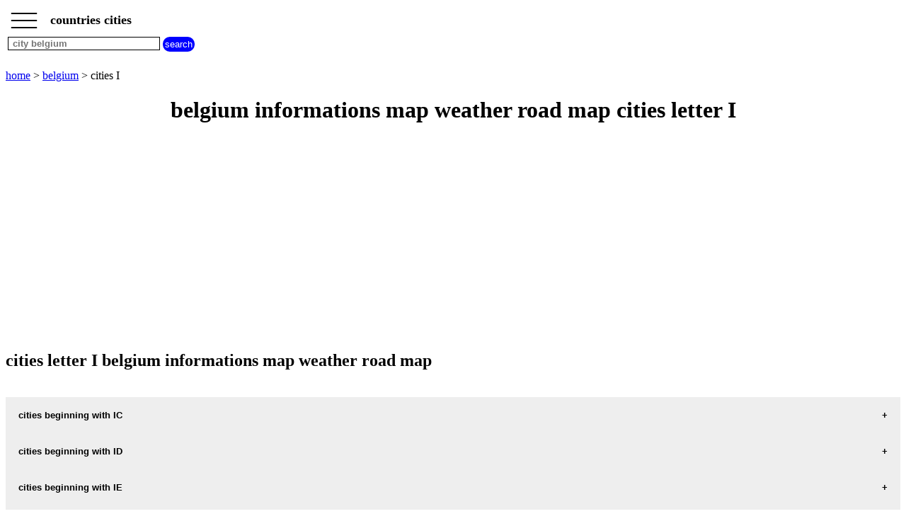

--- FILE ---
content_type: text/html; charset=UTF-8
request_url: https://www.countries-cities.com/cities.php?countrylet=BEI
body_size: 3384
content:
<!DOCTYPE html><html lang="en"><HEAD>   <TITLE>belgium informations map weather road map cities letter I</TITLE><meta name="Description" content="country belgium find the informations of all the belgium cities letter I find also the map the weather forecast the road map and more countries cities" /><meta name="Keywords" content="city, cities,  cities,  city" /><meta http-equiv="Content-language" content="en" /><meta name="expires" content="never" /><meta name="revisit-after" content="7 days" /><meta name="ROBOTS" content="all" /><meta http-equiv="Content-Type" content="text/html; charset=iso-8859-1" /><meta name="viewport" content="width=device-width,initial-scale=1" /> <link rel="canonical" href="https://www.countries-cities.com/cities.php?countrylet=BEI"><link rel="shortcut icon" href="https://www.countries-cities.com/images/favicon.ico"><script type="application/ld+json">{"@context": "http://schema.org/","@type": "BreadcrumbList","itemListElement":[{"@type":"ListItem","position":1,"name":"countries cities","item":"https://www.countries-cities.com"},{"@type":"ListItem","position":2,"name":"belgium cities","item":"https://www.countries-cities.com/belgium-cities.php"},{"@type":"ListItem","position":3,"name":"belgium cities letters","item":"https://www.countries-cities.com/cities.php?countrylet=BEI"}]} </script><script> function fctbtmenu() { if ( document.getElementById("bdsidenav").style.width == 0  || document.getElementById("bdsidenav").style.width == "0px") { document.getElementById("bdsidenav").style.width = "250px"; document.getElementById("bdmain").style.marginLeft = "250px"; } else { document.getElementById("bdsidenav").style.width = "0"; document.getElementById("bdmain").style.marginLeft= "0"; } } window.onscroll = function() {fctscroll()}; function fctscroll() { if (document.body.scrollTop > 20 || document.documentElement.scrollTop > 20) { document.getElementById("bttop").style.display = "inline-block"; } else { document.getElementById("bttop").style.display = "none"; } } function fcttop() { document.body.scrollTop = 0; document.documentElement.scrollTop = 0; } </script><style>.clnav {    overflow: hidden;    background-color: white;    position: fixed;    top: 0;    width: 100%;}.clnav .clbtmenu {    display: inline-block;    cursor: pointer;    font-size: 1.5rem;      border: none;    outline: none;    color: black;    padding: 0px 10px 15px 5px;    background-color: white;    font-weight: bold;     vertical-align:middle;    line-height : 10px;}.clnav .clbtmenum {    display: inline-block;    font-size: 1.10rem;      border: none;    outline: none;    color: black;    padding: 10px 5px 5px 5px;    background-color: white;    font-weight: bold;     vertical-align:middle;}#bttop {  display: none;  border: none;  outline: none;  background-color: red;  color: white;  cursor: pointer;  padding: 5px;  border-radius: 10px;  vertical-align:middle;}#bttop:hover {  background-color: green;}#btrech {  display: inline-block;  border: none;  outline: none;  background-color: blue;  color: white;  cursor: pointer;  padding: 3px;  border-radius: 10px;  vertical-align:middle;}#btrech:hover {  background-color: orange;}#idrech {  display: inline-block;  box-sizing: border-box;  border: 1px solid black;  outline: none;  background-color: white;  color: black;  font-weight: bold; }#bdnav {    height: 100px;}.clsidenav {    overflow: hidden;    height: 100%;    width: 0;    position: fixed;    z-index: 1;    top: 0;    left: 0;    overflow-x: hidden;    padding-top: 10px;    font-size: 0.75rem;      display: block;    color: black;    text-align: left;    background-color: rgba(0,0,0,0.1);}.clsidenav a {    font-size: 1rem;      padding: 4px 4px 4px 4px;    text-decoration: none;    display: block;    color: black;    text-align: left;    font-weight: bold; }.clsidenav .btmenucl {    position: absolute;    top: 0;    right: 25px;    font-size: 36px;    margin-left: 50px;}.clautocomplete {  position: relative;  display: inline-block;}.clautocomplete-items {  position: absolute;  z-index: 99;  top: 100%;  left: 0;  right: 0;}.clautocomplete-items div {  padding: 2px;  cursor: pointer;  background-color: white; }</style><style>.claccordion {  background-color: #eee;  color: black;  font-weight: bold;   cursor: pointer;  padding: 18px;  width: 100%;  border: none;  text-align: left;  outline: none;}.clactive, .claccordion:hover {  background-color: #ccc; }.claccordion:after {  content: "\002B";  color: black;  font-weight: bold;  float: right;  margin-left: 5px;}.clactive:after {  content: "\2212";}.clpanel {  padding: 0 18px;  max-height: 0;  background-color: white;  overflow: hidden;}.clpanel a {    padding: 10px 0;    display: block;    text-align: left;}</style><script async src="https://pagead2.googlesyndication.com/pagead/js/adsbygoogle.js?client=ca-pub-3705835336136782"
     crossorigin="anonymous"></script>
</HEAD><BODY><div id="bdsidenav" class="clsidenav"><a href="https://www.countries-cities.com">home</a><a href="https://www.countries-cities.com/belgium-cities.php">belgium cities</a>cities beginning with<table><tr><td><a href="https://www.countries-cities.com/cities.php?countrylet=BEA">A</a></td><td><a href="https://www.countries-cities.com/cities.php?countrylet=BEB">B</a></td><td><a href="https://www.countries-cities.com/cities.php?countrylet=BEC">C</a></td><td><a href="https://www.countries-cities.com/cities.php?countrylet=BED">D</a></td><td><a href="https://www.countries-cities.com/cities.php?countrylet=BEE">E</a></td><td><a href="https://www.countries-cities.com/cities.php?countrylet=BEF">F</a></td><td><a href="https://www.countries-cities.com/cities.php?countrylet=BEG">G</a></td></tr><tr><td><a href="https://www.countries-cities.com/cities.php?countrylet=BEH">H</a></td><td><a href="https://www.countries-cities.com/cities.php?countrylet=BEI">I</a></td><td><a href="https://www.countries-cities.com/cities.php?countrylet=BEJ">J</a></td><td><a href="https://www.countries-cities.com/cities.php?countrylet=BEK">K</a></td><td><a href="https://www.countries-cities.com/cities.php?countrylet=BEL">L</a></td><td><a href="https://www.countries-cities.com/cities.php?countrylet=BEM">M</a></td><td><a href="https://www.countries-cities.com/cities.php?countrylet=BEN">N</a></td></tr><tr><td><a href="https://www.countries-cities.com/cities.php?countrylet=BEO">O</a></td><td><a href="https://www.countries-cities.com/cities.php?countrylet=BEP">P</a></td><td><a href="https://www.countries-cities.com/cities.php?countrylet=BEQ">Q</a></td><td><a href="https://www.countries-cities.com/cities.php?countrylet=BER">R</a></td><td><a href="https://www.countries-cities.com/cities.php?countrylet=BES">S</a></td><td><a href="https://www.countries-cities.com/cities.php?countrylet=BET">T</a></td><td><a href="https://www.countries-cities.com/cities.php?countrylet=BEU">U</a></td></tr><tr><td><a href="https://www.countries-cities.com/cities.php?countrylet=BEV">V</a></td><td><a href="https://www.countries-cities.com/cities.php?countrylet=BEW">W</a></td><td><a href="https://www.countries-cities.com/cities.php?countrylet=BEX">X</a></td><td><a href="https://www.countries-cities.com/cities.php?countrylet=BEY">Y</a></td><td><a href="https://www.countries-cities.com/cities.php?countrylet=BEZ">Z</a></td></tr></table></div><div id="bdmain"><div id="bdnav" class="clnav">   <table>   <tr>   <td>  <div class="clbtmenu" onclick="fctbtmenu()">___<br>___<br>___  </div>  <div class="clbtmenum">countries cities</div>  <button onclick="fcttop()" id="bttop" >Top</button>  </td>  </tr>  <tr>  <td>  <div class="clautocomplete">  <input id="idrech" type=text name=rech value="" placeholder=" city belgium" size=25>  </div>  <input id="btrech" type=submit name=envoi value="search">  </td>  </tr>  </table></div><br><br><br><br><br><a href='https://www.countries-cities.com'>home</a>  > <a href='https://www.countries-cities.com/belgium-cities.php'>belgium</a> > cities I<br><center><h1>belgium informations map weather road map cities letter I</h1></center><div>
<script async src="https://pagead2.googlesyndication.com/pagead/js/adsbygoogle.js?client=ca-pub-3705835336136782"
     crossorigin="anonymous"></script>
<!-- citiesadapt -->
<ins class="adsbygoogle"
     style="display:block"
     data-ad-client="ca-pub-3705835336136782"
     data-ad-slot="6187754759"
     data-ad-format="auto"
     data-full-width-responsive="true"></ins>
<script>
(adsbygoogle = window.adsbygoogle || []).push({});
</script>
</div><h2>cities letter I belgium informations map weather road map</h2><br><button class="claccordion">cities beginning with IC</button><div class="clpanel"><p><a href='https://www.countries-cities.com/countries-cities.php?cityidm=BE1677' title='informations map city ICHTEGEM'>informations map city ICHTEGEM</A><a href='https://www.countries-cities.com/weather.php?cityidw=BE1677' title='weather ICHTEGEM'>ICHTEGEM weather</A></p></div><button class="claccordion">cities beginning with ID</button><div class="clpanel"><p><a href='https://www.countries-cities.com/countries-cities.php?cityidm=BE1678' title='informations map city IDDERGEM'>informations map city IDDERGEM</A><a href='https://www.countries-cities.com/weather.php?cityidw=BE1678' title='weather IDDERGEM'>IDDERGEM weather</A></p><p><a href='https://www.countries-cities.com/countries-cities.php?cityidm=BE1679' title='informations map city IDEGEM'>informations map city IDEGEM</A><a href='https://www.countries-cities.com/weather.php?cityidw=BE1679' title='weather IDEGEM'>IDEGEM weather</A></p></div><button class="claccordion">cities beginning with IE</button><div class="clpanel"><p><a href='https://www.countries-cities.com/countries-cities.php?cityidm=BE1680' title='informations map city IEPER'>informations map city IEPER</A><a href='https://www.countries-cities.com/weather.php?cityidw=BE1680' title='weather IEPER'>IEPER weather</A></p></div><button class="claccordion">cities beginning with IH</button><div class="clpanel"><p><a href='https://www.countries-cities.com/countries-cities.php?cityidm=BE1681' title='informations map city IHY'>informations map city IHY</A><a href='https://www.countries-cities.com/weather.php?cityidw=BE1681' title='weather IHY'>IHY weather</A></p></div><button class="claccordion">cities beginning with IJ</button><div class="clpanel"><p><a href='https://www.countries-cities.com/countries-cities.php?cityidm=BE1682' title='informations map city IJZER'>informations map city IJZER</A><a href='https://www.countries-cities.com/weather.php?cityidw=BE1682' title='weather IJZER'>IJZER weather</A></p></div><button class="claccordion">cities beginning with IM</button><div class="clpanel"><p><a href='https://www.countries-cities.com/countries-cities.php?cityidm=BE1683' title='informations map city IM-GRUNENTHAL'>informations map city IM-GRUNENTHAL</A><a href='https://www.countries-cities.com/weather.php?cityidw=BE1683' title='weather IM-GRUNENTHAL'>IM-GRUNENTHAL weather</A></p><p><a href='https://www.countries-cities.com/countries-cities.php?cityidm=BE1684' title='informations map city IMPE'>informations map city IMPE</A><a href='https://www.countries-cities.com/weather.php?cityidw=BE1684' title='weather IMPE'>IMPE weather</A></p></div><button class="claccordion">cities beginning with IN</button><div class="clpanel"><p><a href='https://www.countries-cities.com/countries-cities.php?cityidm=BE1685' title='informations map city INCOURT'>informations map city INCOURT</A><a href='https://www.countries-cities.com/weather.php?cityidw=BE1685' title='weather INCOURT'>INCOURT weather</A></p><p><a href='https://www.countries-cities.com/countries-cities.php?cityidm=BE1686' title='informations map city INGELMUNSTER'>informations map city INGELMUNSTER</A><a href='https://www.countries-cities.com/weather.php?cityidw=BE1686' title='weather INGELMUNSTER'>INGELMUNSTER weather</A></p><p><a href='https://www.countries-cities.com/countries-cities.php?cityidm=BE1687' title='informations map city INGOOIGEM'>informations map city INGOOIGEM</A><a href='https://www.countries-cities.com/weather.php?cityidw=BE1687' title='weather INGOOIGEM'>INGOOIGEM weather</A></p></div><button class="claccordion">cities beginning with IP</button><div class="clpanel"><p><a href='https://www.countries-cities.com/countries-cities.php?cityidm=BE1688' title='informations map city IPER'>informations map city IPER</A><a href='https://www.countries-cities.com/weather.php?cityidw=BE1688' title='weather IPER'>IPER weather</A></p></div><button class="claccordion">cities beginning with IR</button><div class="clpanel"><p><a href='https://www.countries-cities.com/countries-cities.php?cityidm=BE1689' title='informations map city IRCHONWELZ'>informations map city IRCHONWELZ</A><a href='https://www.countries-cities.com/weather.php?cityidw=BE1689' title='weather IRCHONWELZ'>IRCHONWELZ weather</A></p></div><button class="claccordion">cities beginning with IS</button><div class="clpanel"><p><a href='https://www.countries-cities.com/countries-cities.php?cityidm=BE1690' title='informations map city ISEGHEM'>informations map city ISEGHEM</A><a href='https://www.countries-cities.com/weather.php?cityidw=BE1690' title='weather ISEGHEM'>ISEGHEM weather</A></p><p><a href='https://www.countries-cities.com/countries-cities.php?cityidm=BE1691' title='informations map city ISIERES'>informations map city ISIERES</A><a href='https://www.countries-cities.com/weather.php?cityidw=BE1691' title='weather ISIERES'>ISIERES weather</A></p><p><a href='https://www.countries-cities.com/countries-cities.php?cityidm=BE1692' title='informations map city ISNES'>informations map city ISNES</A><a href='https://www.countries-cities.com/weather.php?cityidw=BE1692' title='weather ISNES'>ISNES weather</A></p></div><button class="claccordion">cities beginning with IT</button><div class="clpanel"><p><a href='https://www.countries-cities.com/countries-cities.php?cityidm=BE1693' title='informations map city ITEGEM'>informations map city ITEGEM</A><a href='https://www.countries-cities.com/weather.php?cityidw=BE1693' title='weather ITEGEM'>ITEGEM weather</A></p><p><a href='https://www.countries-cities.com/countries-cities.php?cityidm=BE1694' title='informations map city ITTERBEEK'>informations map city ITTERBEEK</A><a href='https://www.countries-cities.com/weather.php?cityidw=BE1694' title='weather ITTERBEEK'>ITTERBEEK weather</A></p><p><a href='https://www.countries-cities.com/countries-cities.php?cityidm=BE1696' title='informations map city ITTRE'>informations map city ITTRE</A><a href='https://www.countries-cities.com/weather.php?cityidw=BE1696' title='weather ITTRE'>ITTRE weather</A></p></div><button class="claccordion">cities beginning with IV</button><div class="clpanel"><p><a href='https://www.countries-cities.com/countries-cities.php?cityidm=BE1697' title='informations map city IVELDINGEN'>informations map city IVELDINGEN</A><a href='https://www.countries-cities.com/weather.php?cityidw=BE1697' title='weather IVELDINGEN'>IVELDINGEN weather</A></p></div><button class="claccordion">cities beginning with IX</button><div class="clpanel"><p><a href='https://www.countries-cities.com/countries-cities.php?cityidm=BE1698' title='informations map city IXELLES'>informations map city IXELLES</A><a href='https://www.countries-cities.com/weather.php?cityidw=BE1698' title='weather IXELLES'>IXELLES weather</A></p></div><button class="claccordion">cities beginning with IZ</button><div class="clpanel"><p><a href='https://www.countries-cities.com/countries-cities.php?cityidm=BE1699' title='informations map city IZEGEM'>informations map city IZEGEM</A><a href='https://www.countries-cities.com/weather.php?cityidw=BE1699' title='weather IZEGEM'>IZEGEM weather</A></p><p><a href='https://www.countries-cities.com/countries-cities.php?cityidm=BE1700' title='informations map city IZEL'>informations map city IZEL</A><a href='https://www.countries-cities.com/weather.php?cityidw=BE1700' title='weather IZEL'>IZEL weather</A></p><p><a href='https://www.countries-cities.com/countries-cities.php?cityidm=BE1701' title='informations map city IZENBERGE'>informations map city IZENBERGE</A><a href='https://www.countries-cities.com/weather.php?cityidw=BE1701' title='weather IZENBERGE'>IZENBERGE weather</A></p><p><a href='https://www.countries-cities.com/countries-cities.php?cityidm=BE1702' title='informations map city IZIER'>informations map city IZIER</A><a href='https://www.countries-cities.com/weather.php?cityidw=BE1702' title='weather IZIER'>IZIER weather</A></p></div><br><br><br><br><a href='https://www.countries-cities.com'>home</a>  > <a href='https://www.countries-cities.com/belgium-cities.php'>belgium</a> > cities I<br><br><br><a href='https://www.countries-cities.com/contact.php' title='contact'>contact</A><br><br><button class="claccordion">all our websites</button><div class="clpanel"><a href="https://www.cities-weather.com" target="_blank" title="cities weather" >cities weather</a><a href="https://www.chinese-zodiac-signs.net" target="_blank" title="chinese signs" >chinese zodiac signs</a><a href="https://www.first-name-idea.net" target="_blank" title="first name idea" >first name idea</a><a href="https://www.country-codes.net" target="_blank" title="country codes" >country codes</a></div><br><br><br><br><br><br><br><br><br><br><script> var acc = document.getElementsByClassName("claccordion"); var i; for (i = 0; i < acc.length; i++) {   acc[i].addEventListener("click", function() {     this.classList.toggle("clactive");     var panel = this.nextElementSibling;     if (panel.style.maxHeight){       panel.style.maxHeight = null;     } else {       panel.style.maxHeight = panel.scrollHeight + "px";     }   }); } </script> <script> function autocomplete( ) {   var currentFocus;   inp.addEventListener("input", function(e) {       var val = inp.value;       closeAllLists();       if (!val) { return false;}       if ( val.length < 2 ) { return false;}       currentFocus = -1;       url="https://www.countries-cities.com/jsoncity.php?pl=" + wcp + val;       xmlObj.open("GET", url ,true);      xmlObj.onreadystatechange = handleRequestStateChange;      xmlObj.send();  });   function closeAllLists(elmnt) {     document.getElementById("bdnav").style.height = "100px";    var x = document.getElementsByClassName("clautocomplete-items");     for (var i = 0; i < x.length; i++) {       if (elmnt != x[i] && elmnt != inp) {         x[i].parentNode.removeChild(x[i]);       }     }   }   document.addEventListener("click", function (e) {       closeAllLists(e.target);       }); function handleRequestStateChange(){  if(xmlObj.readyState == 4 && xmlObj.status==200){    tabvil = JSON.parse(xmlObj.response);       document.getElementById("bdnav").style.height = "100%";      var a, b, i;       var val = inp.value;       a = document.createElement("DIV");       a.setAttribute("id", this.id + "idautocomplete-list");       a.setAttribute("class", "clautocomplete-items");       inp.parentNode.appendChild(a);       for (i = 0; i < tabvil.length; i++) {         if (tabvil[i].nom.substr(0, val.length).toUpperCase() == val.toUpperCase()) {           b = document.createElement("DIV");           b.innerHTML = "<strong>" + tabvil[i].nom.substr(0, val.length) + "</strong>";           b.innerHTML += tabvil[i].nom.substr(val.length);           b.innerHTML += "<input type='hidden' value='" + tabvil[i].id + "'>";            b.addEventListener("click", function(e) {               wtab = this.getElementsByTagName("input")[0].value;               closeAllLists();               location.href = "https://www.countries-cities.com/countries-cities.php?cityidm=" + wtab;           });           a.appendChild(b);         }       }     }  }  } var wcp="BE"; var tabvil; var xmlObj = new XMLHttpRequest();var inp = document.getElementById("idrech"); autocomplete( ); </script> 
</BODY>
</HTML>



--- FILE ---
content_type: text/html; charset=utf-8
request_url: https://www.google.com/recaptcha/api2/aframe
body_size: 266
content:
<!DOCTYPE HTML><html><head><meta http-equiv="content-type" content="text/html; charset=UTF-8"></head><body><script nonce="iZdB9oFQaIFADexrSyOxBA">/** Anti-fraud and anti-abuse applications only. See google.com/recaptcha */ try{var clients={'sodar':'https://pagead2.googlesyndication.com/pagead/sodar?'};window.addEventListener("message",function(a){try{if(a.source===window.parent){var b=JSON.parse(a.data);var c=clients[b['id']];if(c){var d=document.createElement('img');d.src=c+b['params']+'&rc='+(localStorage.getItem("rc::a")?sessionStorage.getItem("rc::b"):"");window.document.body.appendChild(d);sessionStorage.setItem("rc::e",parseInt(sessionStorage.getItem("rc::e")||0)+1);localStorage.setItem("rc::h",'1768818099228');}}}catch(b){}});window.parent.postMessage("_grecaptcha_ready", "*");}catch(b){}</script></body></html>